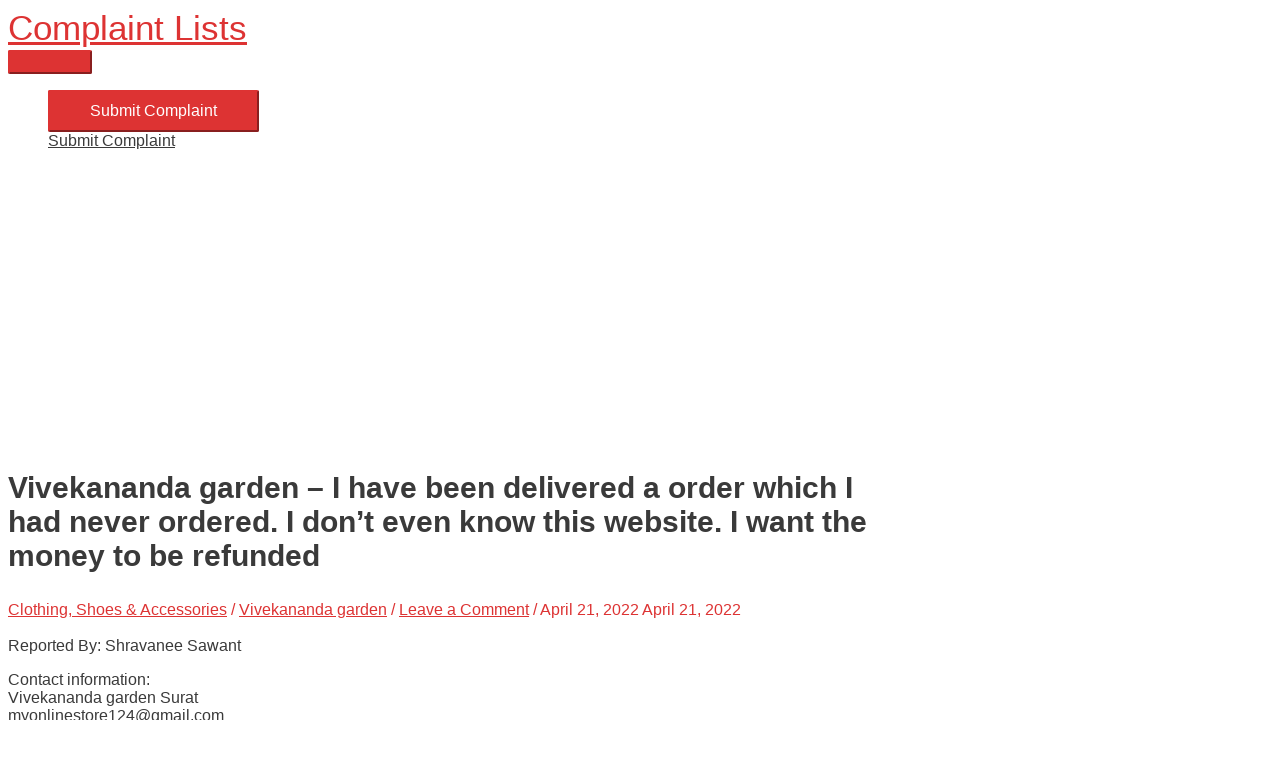

--- FILE ---
content_type: text/html; charset=utf-8
request_url: https://www.google.com/recaptcha/api2/aframe
body_size: -85
content:
<!DOCTYPE HTML><html><head><meta http-equiv="content-type" content="text/html; charset=UTF-8"></head><body><script nonce="QoKsY9-MAL8hwrHF3vbNjw">/** Anti-fraud and anti-abuse applications only. See google.com/recaptcha */ try{var clients={'sodar':'https://pagead2.googlesyndication.com/pagead/sodar?'};window.addEventListener("message",function(a){try{if(a.source===window.parent){var b=JSON.parse(a.data);var c=clients[b['id']];if(c){var d=document.createElement('img');d.src=c+b['params']+'&rc='+(localStorage.getItem("rc::a")?sessionStorage.getItem("rc::b"):"");window.document.body.appendChild(d);sessionStorage.setItem("rc::e",parseInt(sessionStorage.getItem("rc::e")||0)+1);localStorage.setItem("rc::h",'1769903337657');}}}catch(b){}});window.parent.postMessage("_grecaptcha_ready", "*");}catch(b){}</script></body></html>